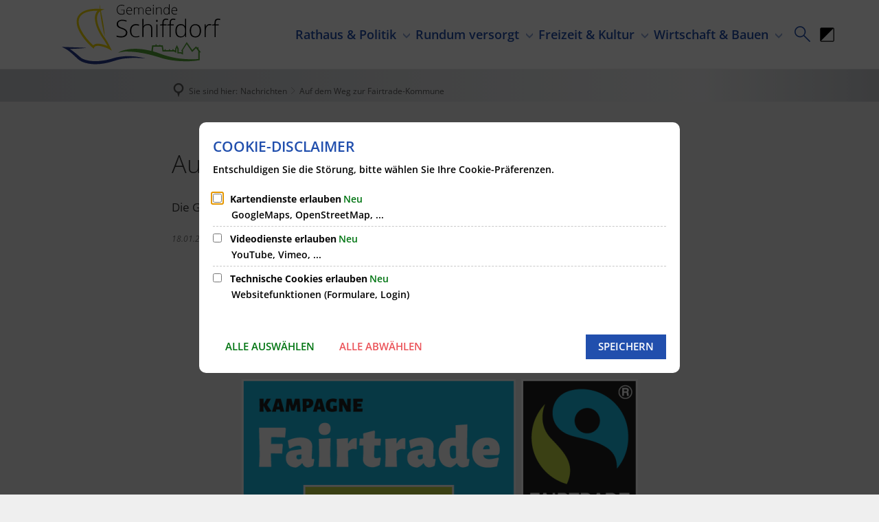

--- FILE ---
content_type: image/svg+xml
request_url: https://www.schiffdorf.de/logo-schiffdorf-final-gradient.svg?cid=40.136&resize=b8f3fd:150x
body_size: 3479
content:
<?xml version="1.0" encoding="utf-8" standalone="no"?><!-- Generator: Adobe Illustrator 22.0.1, SVG Export Plug-In . SVG Version: 6.00 Build 0)  --><svg xmlns="http://www.w3.org/2000/svg" xmlns:xlink="http://www.w3.org/1999/xlink" height="48" id="Ebene_1" style="enable-background:new 0 0 250 80;" version="1.1" viewBox="0 0 250 80" width="150" x="0px" xml:space="preserve" y="0px">
<style type="text/css">
	.st0{fill:url(#SVGID_1_);}
	.st1{fill:url(#SVGID_2_);}
	.st2{fill:url(#SVGID_3_);}
	.st3{fill:#55A535;}
	.st4{fill:#25398E;}
	.st5{fill:#F2D906;}
</style>
<linearGradient gradientTransform="matrix(1 0 0 -1 0 82)" gradientUnits="userSpaceOnUse" id="SVGID_1_" x1="0" x2="249.6" y1="42" y2="42">
	<stop offset="0" style="stop-color:#FFFFFF;stop-opacity:0"/>
	<stop offset="0.15" style="stop-color:#FFFFFF"/>
	<stop offset="0.85" style="stop-color:#FFFFFF"/>
	<stop offset="1" style="stop-color:#FFFFFF;stop-opacity:0"/>
</linearGradient>
<rect class="st0" height="80" width="249.6"/>
<linearGradient gradientTransform="matrix(1 0 0 -1 0 82)" gradientUnits="userSpaceOnUse" id="SVGID_2_" x1="0" x2="42" y1="42" y2="42">
	<stop offset="0" style="stop-color:#FFFFFF;stop-opacity:0"/>
	<stop offset="1" style="stop-color:#FFFFFF;stop-opacity:0.6"/>
</linearGradient>
<rect class="st1" height="80" width="42"/>
<linearGradient gradientTransform="matrix(-1 0 0 1 -269 -446)" gradientUnits="userSpaceOnUse" id="SVGID_3_" x1="-519" x2="-477" y1="486" y2="486">
	<stop offset="0" style="stop-color:#FFFFFF;stop-opacity:0"/>
	<stop offset="1" style="stop-color:#FFFFFF;stop-opacity:0.6"/>
</linearGradient>
<polygon class="st2" points="208,0 250,0 250,80 208,80 "/>
<g>
	<path class="st3" d="M192.9,60.8h1.4l-2.9-3.9v-2h-1.2v0.7l-1.6-1.8l-4.3,4.3l-6.5-9.2L171.4,59l0.7,0.5v1.6l-0.9-0.5h-2.7v-3.9   l-2.2-4.3l-2,4.3v2l-0.7-0.5h-1.2v-0.9H161v0.9h-2.7v-0.9h-1.2v0.9h-3.9v-0.9H152v0.9h-1.2l-0.9-5.4H147v-0.7h-1.2v0.7h-3.2v-1.3   h-1.2v1.3h-4l-0.7,5.4v1.1c-0.9-0.2-1.8-0.5-2.7-0.6c-4-0.9-8.1-1.6-12.3-1.8c-4.2-0.3-8.4-0.2-12.5,0.5c-2.1,0.3-4.1,0.8-6.1,1.4   c-1.9,0.7-3.9,1.5-5.5,2.6c1.9-0.6,3.9-0.9,5.9-1.2s4-0.3,6-0.2c4,0,7.9,0.4,11.8,0.9c7.8,1.1,15.4,3,23,5.3l2.9,0.9   c1,0.3,2,0.6,3,0.9c2,0.5,4,1,6.1,1.4c4,0.8,8.1,1.2,12.3,1.6c4.1,0.2,8.2,0.3,12.3,0.2c4-0.2,8-0.5,11.9-1.2c0-0.3,0-0.1,0-0.1   L192.9,60.8z M138.4,58.4l0.5-4h2.2h1.6h2.7h1.6h1.6l0.7,4.1l0.2,1.3h1.3h0.7h1.6h3.4h1.6h2.5h1.6h0.7l0.3,0.2l2.5,1.6v-2.9V57   l0.5-1.2l0.6,1.2v3.5v1.6h1.6h2.3l0.5,0.3l2.2,1.1V61v-1.6v-0.9l-0.1-0.2l4.5-7L183,59l1.1,1.5l1.3-1.3l3.1-3.1l0.5,0.5l0.8,0.9   l0,0l0.3,0.4l1.2,1.6v1.2l-0.1,7.9c-1.3,0.2-3.6,0.3-7.1,0.3c-4.3,0-9.2-0.2-14.4-0.8c-0.7-0.1-1.4-0.2-2.2-0.3   c-3.5-0.5-6.9-1.2-10.2-2.1c-1.9-0.5-3.8-1-5.7-1.6c-0.9-0.3-1.9-0.6-2.7-0.9l-2.9-1.1c-2.5-0.9-5-1.7-7.6-2.4L138.4,58.4   L138.4,58.4z"/>
	<g>
		<path d="M108.5,38c0,1.7-0.6,3-1.9,4c-1.2,1-2.9,1.5-4.9,1.5c-2.5,0-4.3-0.2-5.7-0.8v-1.4c1.5,0.6,3.3,0.9,5.5,0.9    c1.6,0,2.9-0.4,3.9-1.2c0.9-0.8,1.5-1.7,1.5-2.9c0-0.8-0.2-1.4-0.5-1.9s-0.9-0.9-1.6-1.4c-0.7-0.4-1.8-0.9-3.2-1.3    c-2-0.7-3.5-1.5-4.3-2.2c-0.8-0.8-1.2-1.9-1.2-3.3c0-1.5,0.6-2.7,1.8-3.6s2.7-1.5,4.6-1.5s3.6,0.4,5.3,1.1l-0.5,1.2    c-1.6-0.8-3.2-1.1-4.7-1.1s-2.6,0.3-3.6,1c-0.9,0.7-1.3,1.6-1.3,2.8c0,0.8,0.2,1.3,0.4,1.8c0.2,0.5,0.7,0.9,1.3,1.3    c0.6,0.4,1.6,0.9,3.2,1.4s2.7,1.1,3.5,1.6s1.4,1.1,1.7,1.7C108.4,36.4,108.5,37.2,108.5,38z"/>
		<path d="M118.4,43.4c-2.1,0-3.8-0.7-5-2s-1.8-3.2-1.8-5.6c0-2.5,0.6-4.4,1.9-5.7c1.2-1.4,2.9-2.1,5.1-2.1c1.3,0,2.6,0.2,3.7,0.7    L122,30c-1.3-0.5-2.4-0.6-3.3-0.6c-1.9,0-3.2,0.5-4.2,1.7c-1,1.2-1.4,2.7-1.4,4.9c0,2,0.5,3.6,1.4,4.7c0.9,1.2,2.2,1.7,4,1.7    c1.3,0,2.6-0.2,3.8-0.7v1.2C121.2,43.2,119.9,43.4,118.4,43.4z"/>
		<path d="M136.2,43.2v-9.7c0-1.5-0.3-2.6-0.9-3.3s-1.6-1-2.9-1c-1.8,0-3.1,0.5-3.9,1.3c-0.9,0.9-1.2,2.3-1.2,4.3V43H126V21.9h1.3    v6.7l-0.1,1.9h0.1c0.5-0.9,1.2-1.6,2.1-1.9c0.9-0.4,1.9-0.6,3.2-0.6c3.4,0,5,1.8,5,5.4v9.8C137.5,43.2,136.2,43.2,136.2,43.2z"/>
		<path d="M142.1,24.2c0-0.9,0.3-1.3,0.9-1.3c0.3,0,0.5,0.1,0.7,0.3c0.2,0.2,0.2,0.5,0.2,1c0,0.4-0.1,0.7-0.2,1    c-0.2,0.2-0.4,0.4-0.7,0.4C142.4,25.5,142.1,25.1,142.1,24.2z M143.7,43.2h-1.3V28.3h1.3V43.2z"/>
		<path d="M154.2,29.5h-3.5v13.7h-1.3V29.5h-2.8v-0.8l2.8-0.5V27c0-1.9,0.3-3.2,1-4c0.7-0.9,1.8-1.3,3.3-1.3c0.9,0,1.6,0.2,2.5,0.4    l-0.3,1.2c-0.7-0.2-1.5-0.3-2.2-0.3c-1.1,0-1.8,0.3-2.2,0.9c-0.5,0.6-0.7,1.6-0.7,3v1.5h3.5L154.2,29.5L154.2,29.5z"/>
		<path d="M162.6,29.5h-3.5v13.7h-1.3V29.5H155v-0.8l2.8-0.5V27c0-1.9,0.3-3.2,1-4s1.8-1.3,3.3-1.3c0.9,0,1.6,0.2,2.5,0.4l-0.3,1.2    c-0.7-0.2-1.5-0.3-2.2-0.3c-1.1,0-1.8,0.3-2.2,0.9c-0.5,0.6-0.7,1.6-0.7,3v1.5h3.5v1.1H162.6z"/>
		<path d="M170.9,28c1.1,0,2,0.2,2.8,0.6s1.5,1.1,2.1,2h0.1c-0.1-1.2-0.1-2.2-0.1-3.4v-5.4h1.3v21.3h-0.9l-0.3-2.2h-0.1    c-1.2,1.7-2.8,2.6-4.9,2.6c-2,0-3.6-0.6-4.7-1.9c-1.1-1.2-1.6-3.1-1.6-5.6c0-2.6,0.5-4.6,1.6-5.9C167.3,28.7,168.9,28,170.9,28z     M170.9,29.3c-1.6,0-2.9,0.5-3.6,1.7c-0.9,1.2-1.2,2.8-1.2,5c0,4.2,1.6,6.4,4.9,6.4c1.7,0,2.9-0.5,3.7-1.5s1.2-2.6,1.2-4.8v-0.2    c0-2.3-0.4-4-1.2-5C173.9,29.8,172.7,29.3,170.9,29.3z"/>
		<path d="M194.5,35.8c0,2.4-0.6,4.3-1.8,5.7s-2.8,2-4.9,2c-1.3,0-2.5-0.3-3.5-0.9c-1-0.6-1.8-1.6-2.2-2.7c-0.5-1.2-0.8-2.6-0.8-4.1    c0-2.4,0.6-4.3,1.8-5.7s2.8-2,4.9-2c2,0,3.6,0.7,4.8,2.1C193.9,31.5,194.5,33.4,194.5,35.8z M182.8,35.8c0,2,0.5,3.6,1.3,4.8    s2.2,1.7,3.8,1.7s2.9-0.5,3.8-1.7c0.9-1.2,1.3-2.7,1.3-4.8c0-2-0.5-3.6-1.4-4.8s-2.2-1.7-3.8-1.7s-2.9,0.5-3.8,1.7    C183.2,32.1,182.8,33.7,182.8,35.8z"/>
		<path d="M204.5,28c0.6,0,1.3,0.1,2,0.2l-0.2,1.3c-0.6-0.2-1.2-0.2-1.9-0.2c-1.2,0-2.3,0.5-3.1,1.6S200,33.3,200,35v8.2h-1.3V28.3    h1.2L200,31h0.1c0.6-1.1,1.2-1.9,1.9-2.3C202.7,28.2,203.5,28,204.5,28z"/>
		<path d="M215.1,29.5h-3.5v13.7h-1.3V29.5h-2.9v-0.8l2.8-0.5V27c0-1.9,0.3-3.2,1-4s1.8-1.3,3.3-1.3c0.9,0,1.6,0.2,2.5,0.4l-0.3,1.2    c-0.7-0.2-1.5-0.3-2.2-0.3c-1.1,0-1.8,0.3-2.2,0.9c-0.5,0.6-0.7,1.6-0.7,3v1.5h3.5L215.1,29.5L215.1,29.5z"/>
	</g>
	<g>
		<path d="M101.1,11.3h4.1v5c-1.1,0.5-2.2,0.7-3.6,0.7c-1.8,0-3.1-0.5-4-1.5s-1.4-2.4-1.4-4.2c0-1.2,0.2-2.1,0.7-3s1.1-1.6,2-2    c0.9-0.5,1.9-0.7,2.9-0.7c1.2,0,2.3,0.2,3.3,0.7L104.7,7c-0.9-0.5-1.9-0.7-2.9-0.7c-1.5,0-2.6,0.5-3.5,1.3S97,9.8,97,11.3    c0,1.6,0.4,2.9,1.2,3.7c0.9,0.8,2,1.2,3.6,1.2c1,0,1.9-0.2,2.6-0.5v-3.9h-3.3C101.1,11.8,101.1,11.3,101.1,11.3z"/>
		<path d="M111.1,17c-1.2,0-2.1-0.4-2.8-1.1c-0.7-0.7-1-1.8-1-3.1s0.3-2.3,0.9-3.2s1.6-1.2,2.6-1.2c0.9,0,1.7,0.3,2.3,1    c0.6,0.7,0.9,1.6,0.9,2.8v0.5h-5.9c0,1.2,0.3,2,0.8,2.6c0.5,0.5,1.2,0.9,2.2,0.9c0.5,0,0.9,0,1.2-0.1s0.8-0.2,1.3-0.4v0.7    c-0.5,0.2-0.9,0.3-1.3,0.4C112,17,111.6,17,111.1,17z M110.9,9.1c-0.8,0-1.4,0.2-1.9,0.8c-0.5,0.5-0.8,1.2-0.9,2.2h5.1    c0-0.9-0.2-1.7-0.6-2.2C112.2,9.3,111.6,9.1,110.9,9.1z"/>
		<path d="M126.6,16.8v-5.4c0-0.8-0.2-1.4-0.5-1.8s-0.8-0.5-1.5-0.5c-0.9,0-1.5,0.2-1.9,0.7s-0.6,1.2-0.6,2.2v4.8h-0.8v-5.6    c0-1.4-0.6-2.1-1.9-2.1c-0.9,0-1.5,0.2-1.9,0.8c-0.4,0.5-0.6,1.3-0.6,2.4v4.6h-0.8V8.6h0.6l0.2,1.2h0.1c0.2-0.4,0.5-0.7,0.9-0.9    s0.9-0.3,1.4-0.3c1.3,0,2.1,0.5,2.5,1.5l0,0c0.2-0.5,0.6-0.9,1.1-1.1c0.5-0.2,0.9-0.4,1.6-0.4c0.9,0,1.6,0.2,2,0.7    c0.5,0.5,0.7,1.2,0.7,2.2v5.4C127.2,16.8,126.6,16.8,126.6,16.8z"/>
		<path d="M133.4,17c-1.2,0-2.1-0.4-2.8-1.1c-0.7-0.7-1-1.8-1-3.1s0.3-2.3,0.9-3.2c0.6-0.9,1.6-1.2,2.6-1.2c0.9,0,1.7,0.3,2.3,1    s0.9,1.6,0.9,2.8v0.5h-5.9c0,1.2,0.3,2,0.8,2.6c0.5,0.5,1.2,0.9,2.2,0.9c0.5,0,0.9,0,1.2-0.1c0.4-0.1,0.8-0.2,1.3-0.4v0.7    c-0.5,0.2-0.9,0.3-1.3,0.4C134.3,17,133.8,17,133.4,17z M133.1,9.1c-0.8,0-1.4,0.2-1.9,0.8c-0.5,0.5-0.8,1.2-0.9,2.2h5.1    c0-0.9-0.2-1.7-0.6-2.2C134.4,9.3,133.8,9.1,133.1,9.1z"/>
		<path d="M138.4,6.3c0-0.5,0.2-0.7,0.5-0.7c0.2,0,0.3,0.1,0.4,0.2c0.1,0.1,0.2,0.3,0.2,0.5s-0.1,0.4-0.2,0.5    C139.2,7,139.1,7,138.9,7C138.6,7.1,138.4,6.8,138.4,6.3z M139.3,16.8h-0.8V8.6h0.8V16.8z"/>
		<path d="M147.8,16.8v-5.4c0-0.9-0.2-1.4-0.5-1.8c-0.4-0.4-0.9-0.5-1.6-0.5c-1,0-1.7,0.2-2.2,0.8c-0.5,0.5-0.7,1.3-0.7,2.4v4.6H142    V8.6h0.6l0.2,1.2h0.1c0.5-0.9,1.5-1.3,2.9-1.3c1.9,0,2.8,1,2.8,3v5.4C148.5,16.8,147.8,16.8,147.8,16.8z"/>
		<path d="M154.2,8.5c0.6,0,1.1,0.1,1.6,0.3s0.9,0.6,1.2,1.1h0.1c0-0.6-0.1-1.2-0.1-1.9V5h0.8v11.8h-0.5l-0.2-1.2H157    c-0.6,0.9-1.6,1.4-2.7,1.4s-2-0.4-2.6-1.1c-0.6-0.7-0.9-1.7-0.9-3.1s0.3-2.5,0.9-3.3C152.3,8.8,153.1,8.5,154.2,8.5z M154.2,9.2    c-0.9,0-1.6,0.3-2,0.9c-0.5,0.6-0.7,1.6-0.7,2.7c0,2.3,0.9,3.5,2.7,3.5c0.9,0,1.6-0.2,2-0.8c0.4-0.5,0.6-1.4,0.6-2.6v-0.2    c0-1.2-0.2-2.2-0.6-2.7C155.9,9.5,155.2,9.2,154.2,9.2z"/>
		<path d="M163.8,17c-1.2,0-2.1-0.4-2.8-1.1c-0.7-0.7-1-1.8-1-3.1s0.3-2.3,0.9-3.2c0.6-0.9,1.6-1.2,2.6-1.2c0.9,0,1.7,0.3,2.3,1    s0.9,1.6,0.9,2.8v0.5h-5.9c0,1.2,0.3,2,0.8,2.6c0.5,0.5,1.2,0.9,2.2,0.9c0.5,0,0.9,0,1.2-0.1c0.4-0.1,0.8-0.2,1.3-0.4v0.7    c-0.5,0.2-0.9,0.3-1.3,0.4C164.7,17,164.2,17,163.8,17z M163.5,9.1c-0.8,0-1.4,0.2-1.9,0.8c-0.5,0.5-0.8,1.2-0.9,2.2h5.1    c0-0.9-0.2-1.7-0.6-2.2C164.9,9.3,164.2,9.1,163.5,9.1z"/>
	</g>
	<path class="st4" d="M61.3,55.7c-2,0.2-4,0.3-6,0.5s-4,0.3-6,0.4c-2,0.1-4,0.2-6,0.3l-6,0.3l0.5-2.3c1.1,0.4,2,0.9,2.9,1.5   c0.9,0.5,1.8,1.2,2.6,1.8c1.7,1.2,3.3,2.5,5,3.8c1.6,1.3,3.2,2.7,4.7,4l1.2,1c0.2,0.2,0.3,0.2,0.5,0.4c0.2,0.1,0.3,0.2,0.5,0.3   c0.8,0.5,1.6,0.9,2.5,1.2c3.6,1.4,7.4,2,11.4,2.2c1.9,0.1,4,0,6-0.1c2-0.2,4-0.4,6-0.7c4-0.6,7.8-1.6,11.7-2.8   c2-0.6,4.1-1.1,6.2-1.4s4.2-0.5,6.3-0.7c2.1-0.2,4.2-0.2,6.3-0.1c2.1,0.1,4.1,0.2,6.2,0.4c4.1,0.5,8.2,1.2,12.2,2.3   c-4.1-0.5-8.1-0.6-12.3-0.7c-2,0-4,0-6.1,0.2c-2,0.2-4,0.3-6.1,0.5c-2,0.2-4,0.6-5.9,1c-1.9,0.5-3.9,0.9-5.7,1.6   c-4,1.2-8,2.4-12.2,3.1c-4.1,0.8-8.4,1.1-12.6,0.9c-4.3-0.2-8.5-0.9-12.6-2.5c-1-0.4-2-0.9-3-1.5c-0.2-0.2-0.5-0.3-0.8-0.5   c-0.2-0.2-0.5-0.5-0.8-0.6l-1.3-1c-1.5-1.4-2.9-2.8-4.5-4.2c-1.5-1.4-3-2.7-4.6-4c-1.6-1.2-3.1-2.5-4.7-3.3l-4.7-2.5l5.2,0.2l6,0.2   c2,0.1,4,0.2,6,0.2c2,0.1,4,0.2,6,0.2C57.3,55.5,59.3,55.6,61.3,55.7z"/>
	<path class="st5" d="M76,5c0.9,2.9,1.7,8.1,2.3,11s1.2,5.8,1.7,8.8c0.5,2.9,1,5.9,1.3,8.8c0.4,2.9,0.8,5.9,0.9,8.9   c-0.9-2.9-1.5-5.8-2.1-8.7S78.9,28,78.4,25c-0.5-2.9-0.9-5.9-1.3-8.8C76.7,13.4,76.2,8.1,76,5z"/>
	<path class="st5" d="M72.9,12.5c0.3,0,0.6,0,0.9,0c-1,1.1-1.7,2.3-2.1,3.3c-1.6,3.9-1.2,8.8,0.9,14.9c2.2,6.1,5.5,11.4,7.4,14   c2.2,3.1,4,6.2,5.4,8.8c-2.2-0.9-4.7-1.8-7.6-2.3c-1.4-0.2-2.6-0.4-3.6-0.4c-2.4,0-4.3,0.7-5.5,1.9C62.9,47.5,58,41.5,55,35.8   c-2.7-4.8-5-11.6-1.5-16.6C55.7,16.1,60.8,12.5,72.9,12.5 M72.9,10.2c-7.1,0-16.7,1.3-21.3,7.7c-7.4,10.3,4.7,27.9,17.8,38.8   c0,0-0.3-3.4,4.7-3.4c0.9,0,1.9,0.1,3.1,0.3C85,55.1,90.4,59,90.4,59s-3.1-7.8-8.5-15.5c-7.3-10.4-15.5-29.5,0-32.6   C81.9,10.9,78,10.2,72.9,10.2L72.9,10.2z"/>
</g>
</svg>